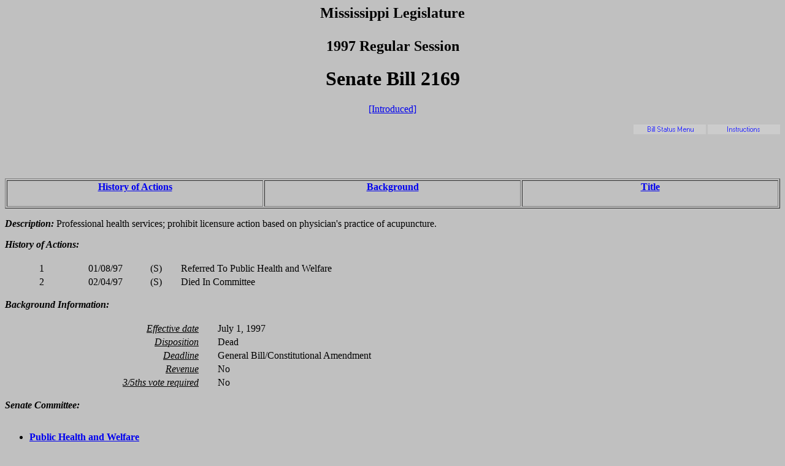

--- FILE ---
content_type: text/html
request_url: https://billstatus.ls.state.ms.us/1997/history/SB/SB2169.htm
body_size: 3555
content:
<HTML><HEAD><TITLE>SB2169 - History of Actions/Background</TITLE></HEAD>
<BODY BGCOLOR="#C0C0C0">
<P><H2 ALIGN="CENTER">Mississippi Legislature<BR></BR>1997 Regular Session</H2></P>
<H1 ALIGN="CENTER">Senate Bill 2169</H1>
<P ALIGN="CENTER"><A HREF="../../../../documents/1997/SB/2100-2199/SB2169IN.htm">[Introduced]</A></P>
<P><A HREF="../../misc/histhelp.htm"><IMG SRC="../../misc/help.gif"ALT="Instructions" ALIGN="RIGHT" WIDTH="118" HEIGHT="16"></A>
<A HREF="../../mainmenu.htm"><IMG SRC="../../misc/menu.gif"ALT="Bill Status Menu" ALIGN="RIGHT" WIDTH="118" HEIGHT="16"></A></P>
<P><BR></BR><BR></BR></P>
<TABLE WIDTH="100%" BORDER=1 ALIGN="CENTER"><TR><TD ALIGN="CENTER" VALIGN="BOTTOM" WIDTH="33.3%"><H4><A HREF="#history">History of Actions</A></H4></TD><TD ALIGN="CENTER" VALIGN="BOTTOM" WIDTH="33.3%"><H4><A HREF="#background">Background</A></H4></TD><TD ALIGN="CENTER" VALIGN="BOTTOM" WIDTH="33.3%"><H4><A HREF="#title">Title</A></H4></TD></TR></TABLE>
<P><STRONG><EM>Description:</EM></STRONG>  Professional health services; prohibit licensure action based on physician's practice of acupuncture.</P>
<P><A NAME="history"></A><STRONG><EM>History of Actions:  </EM></STRONG><BR></BR>
<TABLE WIDTH="100%">
<TR><TD WIDTH="5%" ALIGN="RIGHT">1</TD><TD WIDTH="10%" ALIGN="RIGHT">01/08/97</TD><TD WIDTH="5%" ALIGN="RIGHT">(S)</TD><TD WIDTH="2%"></TD><TD WIDTH="78%" ALIGN="LEFT">Referred To Public Health and Welfare</TD></TR>
<TR><TD ALIGN="RIGHT">2</TD><TD ALIGN="RIGHT">02/04/97</TD><TD ALIGN="RIGHT">(S)</TD><TD WIDTH="2%"></TD><TD ALIGN="LEFT">Died In Committee </TD></TR>
</TABLE></P>
<P><A NAME="background"></A><STRONG><EM>Background Information:</EM></STRONG><BR></BR>
<TABLE WIDTH="100%">
<TR><TD WIDTH="25%" ALIGN="RIGHT"><U><EM>Effective date</EM></U></TD><TD WIDTH="2%"></TD><TD WIDTH="73%" ALIGN="LEFT">July 1, 1997</TD></TR>
<TR><TD WIDTH="25%" ALIGN="RIGHT"><U><EM>Disposition</EM></U></TD><TD WIDTH="2%"></TD><TD WIDTH="73%" ALIGN="LEFT">Dead</TD></TR>
<TR><TD WIDTH="25%" ALIGN="RIGHT"><U><EM>Deadline</EM></U></TD><TD WIDTH="2%"></TD><TD WIDTH="73%" ALIGN="LEFT">General Bill/Constitutional Amendment</TD></TR>
<TR><TD WIDTH="25%" ALIGN="RIGHT"><U><EM>Revenue</EM></U></TD><TD WIDTH="2%"></TD><TD WIDTH="73%" ALIGN="LEFT">No</TD></TR>
<TR><TD WIDTH="25%" ALIGN="RIGHT"><U><EM>3/5ths vote required</EM></U></TD><TD WIDTH="2%"></TD><TD WIDTH="73%" ALIGN="LEFT">No</TD></TR>
</TABLE></P>
<P><STRONG><EM>Senate Committee:</EM></STRONG><BR></BR><UL>
<LI><A HREF="../../Senate_cmtes/PH.htm"><STRONG>Public Health and Welfare</STRONG></A></LI>
</UL></P>
<P><STRONG><EM>Principal Author:  </EM></STRONG><A HREF="../../Senate_authors/Dearing.htm">Dearing</A></P>
<P><STRONG><EM>Code Sections:  </EM></STRONG>A 073-0025-0029, A 041-0063-0009</P>
<P><A NAME="title"></A><STRONG><EM>Title:</EM></STRONG>  AN ACT TO AMEND SECTION 73-25-29, MISSISSIPPI CODE OF 1972, TO PROVIDE THAT THE STATE BOARD OF MEDICAL LICENSURE SHALL NOT REVOKE, SUSPEND OR DENY A LICENSE SOLELY BECAUSE OF THE PHYSICIAN'S PRACTICE OF ACUPUNCTURE OR THE PRACTICE OF ACUPUNCTURE UNDER HIS DIRECT SUPERVISION, OR THE PRACTICE OF ANOTHER THERAPY THAT IS EXPERIMENTAL OR NONTRADITIONAL; TO AMEND SECTION 41-63-9, MISSISSIPPI CODE OF 1972, TO REMOVE THE CONFIDENTIALITY OF ANY SUCH ACTION TAKEN BY A MEDICAL REVIEW COMMITTEE; AND FOR RELATED PURPOSES.</P>
<HR>
<H4 ALIGN="CENTER">Information pertaining to this measure was last updated on 01/08/97 at 09:37.</H4>
<P><BR></BR>End Of Document</P>
<P>1997/History/SB\SB2169.htm</P></BODY></HTML>
